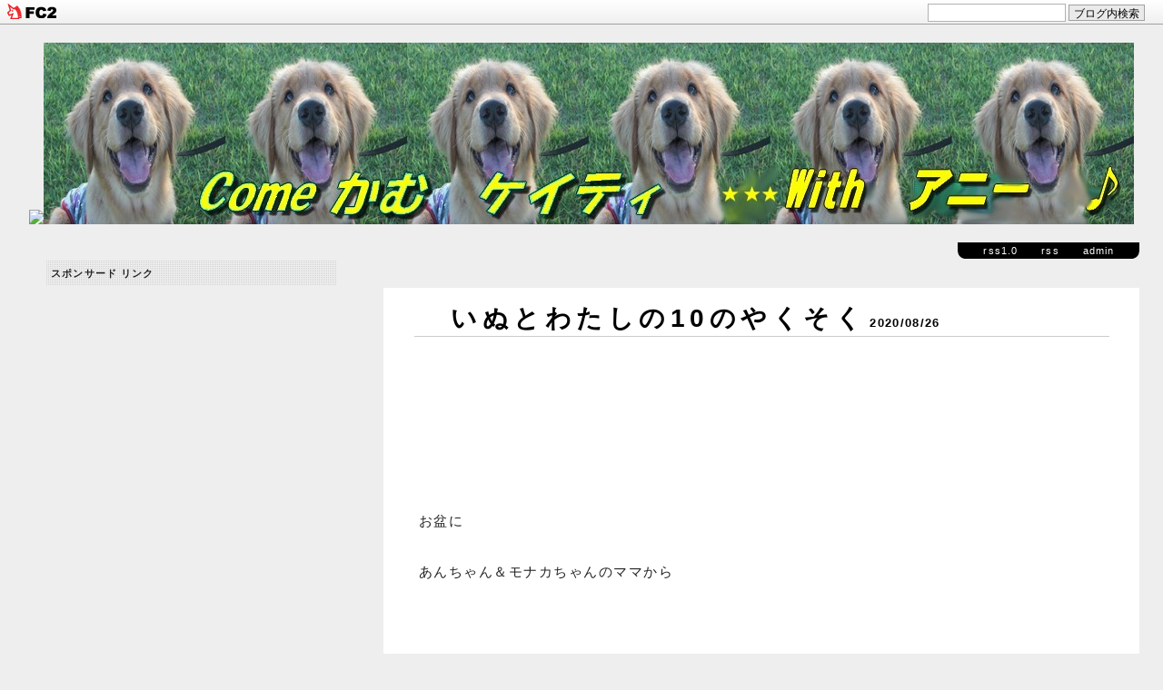

--- FILE ---
content_type: text/html; charset=utf-8
request_url: https://scottstail1420.jp/blog-entry-3978.html
body_size: 15234
content:
<!DOCTYPE html PUBLIC "-//W3C//DTD XHTML 1.0 Transitional//EN" "http://www.w3.org/TR/xhtml1/DTD/xhtml1-transitional.dtd">
<html lang=”ja” xmlns:og=”http://ogp.me/ns#” xmlns:fb=”http://www.facebook.com/2008/fbml”>
<head>
<head prefix=”og: http://ogp.me/ns# fb: http://ogp.me/ns/fb# article: http://ogp.me/ns/article#”>

<meta http-equiv="Content-Type" content="text/html; charset=utf-8" />
<meta http-equiv="Content-Style-Type" content="text/css" />
<meta http-equiv="Content-Script-Type" content="text/javascript" />
<meta name="author" content="<%auhttp://scottstail1420.jp/thor_name>" />
<meta name="description" content="" />

<meta property=”og:title” content=”Comeかむケイティwithアニー♪”>
 <meta property=”og:description” content=”女優・河童・ＡＫＤ等々様々なプロフィールを持つ米ゴルケイティが発信する
関西系お笑いブログです♪”>
 <meta property=”og:url” content=”http://scottstail1420.jp/”>
 <meta property=”og:image” content=”https://blog-imgs-83.fc2.com/s/c/o/scottstail1420/20151003185732823.jpg”>

<title>Come かむ ケイティ with アニー ♪</title>
<link rel="stylesheet" type="text/css" href="https://blog-imgs-170.fc2.com/s/c/o/scottstail1420/css/641f2.css" media="all" />
<link rel="alternate" type="application/rss+xml" href="https://scottstail1420.jp/?xml" title="RSS" />
<script type="text/javascript">
$(function() {
    $('#box').listfolder({
        sidebarClass: 'fold',
    });
});

<!-- 
function showMore(varA1, varB1){
var123 = ('varXYZ' + (varA1));
varABC = ('varP' + (varA1));
if( document.getElementById ) {
if( document.getElementById(var123).style.display ) {
if( varB1 != 0 ) {
document.getElementById(var123).style.display = "block";
document.getElementById(varABC).style.display = "none";
} else { document.getElementById(var123).style.display = "none";
document.getElementById(varABC).style.display = "block"; }
} else { location.href = varB1;
return true; }
} else { location.href = varB1;
return true; } 
} 
//-->
</script>

<h1><a href="https://scottstail1420.jp/"accesskey="0"title="Come かむ ケイティ with アニー ♪"alt="Come かむ ケイティ with アニー ♪"><img src="　<a href="http://scottstail1420.jp/img/20150801161450dbe.jpg/" target="_blank"><img src="https://blog-imgs-129.fc2.com/s/c/o/scottstail1420/20200130154803dca.jpg" alt="バナー" border="0" width="1200" height="200" /></a>

 </h1>

<div class="intro"></div>

 
<script>
  (function(i,s,o,g,r,a,m){i['GoogleAnalyticsObject']=r;i[r]=i[r]||function(){
  (i[r].q=i[r].q||[]).push(arguments)},i[r].l=1*new Date();a=s.createElement(o),
  m=s.getElementsByTagName(o)[0];a.async=1;a.src=g;m.parentNode.insertBefore(a,m)
  })(window,document,'script','https://www.google-analytics.com/analytics.js','ga');

  ga('create', 'UA-83388333-1', 'auto');
  ga('send', 'pageview');

</script>

<meta property="og:type" content="article">
<meta property="og:url" content="https://scottstail1420.jp/blog-entry-3978.html">
<meta property="og:title" content="　いぬとわたしの10のやくそく">
<meta property="og:description" content="お盆にあんちゃん＆モナカちゃんのママから温かいお手紙と本が届きましたケイティの新盆もう　そんな時期なんだと思いつつ本のページをめくりました犬の十戒で始めの方のストーリーは目にしたことがありました『　にじのはし　』　のパートではにじのはしを渡り　痛みも苦しみもとかれ元気を取り戻し　気持ちよくすごす様子が描かれています『　みんな幸せに満ちたりてはいるもののひとつだけ欠けているものがあります　』とありま...">
<meta property="og:image" content="https://blog-imgs-141.fc2.com/s/c/o/scottstail1420/20200825180211a13.jpg">
<link href="https://static.fc2.com/css_cn/common/headbar/120710style.css" rel="stylesheet" type="text/css" media="all" />
</head>



<script async src="//pagead2.googlesyndication.com/pagead/js/adsbygoogle.js"></script>
<script>
  (adsbygoogle = window.adsbygoogle || []).push({
    google_ad_client: "ca-pub-5717667447849446",
    enable_page_level_ads: true
  });
</script>


<body>
<div id="sh_fc2blogheadbar">
	<div class="sh_fc2blogheadbar_body">
		<div id="sh_fc2blogheadbar_menu">
			<a href="https://blog.fc2.com/" rel="nofollow"><img src="https://static.fc2.com/image/headbar/sh_fc2blogheadbar_logo.png" alt="FC2ブログ" /></a>
		</div>
		<div id="sh_fc2blogheadbar_search">
			<form name="barForm" method="get" action="" target="blank">
				<input class="sh_fc2blogheadbar_searchform" type="text" name="q" value="" maxlength="30" onclick="this.style.color='#000000';" onfocus="this.select();" onblur="this.style.color='#999999'" />
				<input type="hidden" name="charset" value="utf-8" />
				<input class="sh_fc2blogheadbar_searchbtn" type="submit" value="ブログ内検索" />
			</form>
		</div>
		<div id="sh_fc2blogheadbar_link_box" class="sh_fc2blogheadbar_link" style="visibility: hidden;"></div>
	</div>
</div>

<!-- [FC2 Analyzer] http://analyzer.fc2.com/  -->
<script language="javascript" src="https://analyzer54.fc2.com/ana/processor.php?uid=2667521" type="text/javascript"></script>
<noscript><div align="right"><img src="https://analyzer54.fc2.com/ana/icon.php?uid=2667521&ref=&href=&wid=0&hei=0&col=0" /></div></noscript>
<!-- [FC2 Analyzer]  -->



<div class="wrap">

<div class="contents">

<div class="admin">
<!-- powered -->
<ul>
<li><a href="./?xml">rss1.0</a></li>
<li><a href="https://scottstail1420.jp/?xml">　rss　</a></li>
<li><a href="./?admin">admin</a></li>
</ul>
<!-- /powered/ -->
</div>

<div class="entry">

<div class="entry_title">
<h2><a href="https://scottstail1420.jp/blog-entry-3978.html">　いぬとわたしの10のやくそく</h2>
<div class="entry_hi">2020/08/26</a></div>
</div>

<div class="entry_text">
</script>
<!-- アドセンスビッグバナー -->
<ins class="adsbygoogle"
     style="display:inline-block;width:728px;height:90px"
     data-ad-client="ca-pub-5717667447849446"
     data-ad-slot="5012890019"></ins>
<script>
(adsbygoogle = window.adsbygoogle || []).push({});
</script>


<br><br><br><br>お盆に<br><br>あんちゃん＆モナカちゃんのママから<br><br><br><br><br><a href="http://scottstail1420.jp/img/20200825180211a13.jpg/" target="_blank"><img src="https://blog-imgs-141.fc2.com/s/c/o/scottstail1420/20200825180211a13.jpg" alt="2018夏遠征中盤 857" border="0" width="650" height="433" /></a><br><br><br><br><br>温かいお手紙と本が届きました<br><br><br><br><br><a href="http://scottstail1420.jp/img/20200825180231890.jpg/" target="_blank"><img src="https://blog-imgs-141.fc2.com/s/c/o/scottstail1420/20200825180231890.jpg" alt="本表紙" border="0" width="650" height="433" /></a><br><br><br><br><br><br>ケイティの新盆<br><br><br><br>もう　そんな時期なんだと思いつつ<br><br><br>本のページをめくりました<br><br><br><br><br><a href="http://scottstail1420.jp/img/20200825180229898.jpg/" target="_blank"><img src="https://blog-imgs-141.fc2.com/s/c/o/scottstail1420/20200825180229898.jpg" alt="本ラベンダー" border="0" width="650" height="433" /></a><br><br><br><br><br>犬の十戒で始めの方のストーリーは<br><br><br>目にしたことがありました<br><br><br><br><br><a href="http://scottstail1420.jp/img/20200825180225f0d.jpg/" target="_blank"><img src="https://blog-imgs-141.fc2.com/s/c/o/scottstail1420/20200825180225f0d.jpg" alt="虹の橋本" border="0" width="650" height="433" /></a><br><br><br><br><br><br>『　にじのはし　』　のパートでは<br><br><br>にじのはしを渡り　痛みも苦しみもとかれ<br><br><br>元気を取り戻し　気持ちよくすごす様子が<br><br><br>描かれています<br><br><br><br><br><blockquote><p><a href="http://scottstail1420.jp/img/202008251802237f9.jpg/" target="_blank"><img src="https://blog-imgs-141.fc2.com/s/c/o/scottstail1420/202008251802237f9.jpg" alt="犬の絵" border="0" width="650" height="433" /></a><br></p></blockquote><br><br><br><br><br><br>『　みんな幸せに満ちたりてはいるものの<br><br><br>ひとつだけ欠けているものがあります　』<br><br><br>とありました<br><br><br>一人で旅立たせなければならなかったことを<br><br><br>思い出し　涙がこみ上げます<br><br><br><br><br>『　自分にとって　特別な誰か・・・<br><br><br>残してきてしまった誰かが　<br><br><br>ここにはいないのです　』<br><br><br><br><br><a href="http://scottstail1420.jp/img/20200825180217fd9.jpg/" target="_blank"><img src="https://blog-imgs-141.fc2.com/s/c/o/scottstail1420/20200825180217fd9.jpg" alt="ケイティパピー花" border="0" width="650" height="433" /></a><br><br><br><br><br><br><span style="font-size:large;">いつか　また会えるまで待っていてくれる<br><br><br><br>そして二度と離れることがない<br><br><br><br>そんな時が・・・　やって来る</span><br><br><br><br><br><br><br><br>とても慰められる言葉でした<br><br><br><br><br><br><br>この物語には　もう一つパートがあります<br><br>生きてる間に　愛されたことのなかった動物の話が<br><br>綴られていました<br><br><br><br><br><a href="http://scottstail1420.jp/img/202008251802168a9.jpg/" target="_blank"><img src="https://blog-imgs-141.fc2.com/s/c/o/scottstail1420/202008251802168a9.jpg" alt="ケイティネラフィモ" border="0" width="650" height="433" /></a><br><br><br><br><br><br>ケイティが旅立ってから　<br><br><br>多くのお友達が旅立ちました<br><br><br>ついこないだも　ブログで知り合った<br><br><br>トルコのラム子さんちの<a href="https://blog.goo.ne.jp/lamukonolokanta/e/b5179ddccf0299ba7fd8d906bd489a52" target="_blank" title="ケント君の旅立ち">『　ケント君の旅立ち　』</a>　を知りました<br><br><br><br><br><a href="http://scottstail1420.jp/img/20200825180232d6a.jpg/" target="_blank"><img src="https://blog-imgs-141.fc2.com/s/c/o/scottstail1420/20200825180232d6a.jpg" alt="夕暮れ影絵" border="0" width="650" height="366" /></a><br><br><br><br><br><br>たまたまブログをアップするときに<br><br><br><a href="https://blog.goo.ne.jp/lamukonolokanta/e/772ee9f334451ab73a275dc02dc8cf2f" target="_blank" title="『　天国のケント　１３歳になりました　』　">『　天国のケント　１３歳になりました　』　</a>の<br><br><br>タイトルを見つけました<br><br><br>ブログで繋がったお友達の多くは同じような年齢です<br><br><br>大好きなママやパパの為にりっぱに生き抜いたワンコ達<br><br><br>お空で安らかにすごせますように<br><br><br><br><br><br><br><br><a href="http://scottstail1420.jp/img/2020082518021067b.jpg/" target="_blank"><img src="https://blog-imgs-141.fc2.com/s/c/o/scottstail1420/2020082518021067b.jpg" alt="2018夏遠征中盤 809" border="0" width="650" height="433" /></a><br><br><br><br><br>きれいな星空を見上げながら　まだまだ蒸し暑いお散歩をがんばるアニーに<br><br>応援のポチ <img src="https://blogimg.goo.ne.jp/img_emoji/star.gif"> お願いします　<img src="https://blogimg.goo.ne.jp/img_emoji/cat_4.gif"><br /><br /><br><a target="_blank" href="//dog.blogmura.com/golden/ranking.html"><img src="//dog.blogmura.com/golden/img/originalimg/0000976642.jpg" width="234" height="155" border="0" alt="" /></a><br /><a target="_blank" href="//dog.blogmura.com/golden/ranking.html">にほんブログ村</a>　<br><a href="//blog.with2.net/link/?1756504"><img title="人気ブログランキング" src="https://blog.with2.net/user-banner/?id=1756504&seq=6"></a><br><a style="font-size: 0.9em;" href="//blog.with2.net/link/?1756504">人気ブログランキング</a><br><br>スポンサード リンク<div class="fc2_footer" style="text-align:right;vertical-align:middle;height:auto;">
<div class="fc2button-clap" data-clap-url="//blogvote.fc2.com/pickup/scottstail1420/3978/clap" id="fc2button-clap-3978" style="vertical-align:top;border:none;display:inline;margin-right:2px;">
<script type="text/javascript">
(function(d) {
var img = new Image();
d.getElementById("fc2button-clap-3978").appendChild(img);
img.src = '//static.fc2.com/image/clap/number/orange/31.gif';
(function(s) { s.cursor = 'pointer'; s.border = 0; s.verticalAlign = 'top'; s.margin = '0'; s.padding = '0'; })(img.style);
var clap = function() { window.open('//blogvote.fc2.com/pickup/scottstail1420/3978/clap')};
if (img.addEventListener) { img.addEventListener('click', clap, false); } else if (img.attachEvent) { img.attachEvent('onclick', clap); }
})(document);
</script>
</div>

<div class="fc2button-facebook" style="vertical-align:top;border:none;display:inline-block;*display:inline;*margin-right:5px;">
<iframe src="https://www.facebook.com/plugins/like.php?href=https%3A%2F%2Fscottstail1420.jp%2Fblog-entry-3978.html&amp;layout=button_count&amp;width=180&amp;share=1&amp;action=like&amp;height=21&amp;locale=ja_JP&amp;appId=" width="180" height="21" style="border:none; overflow:hidden;" scrolling="no" frameborder="0" allowfullscreen="true" allow="autoplay; clipboard-write; encrypted-media; picture-in-picture; web-share"></iframe>
</div>

</div>
</div>





<div class="entry_data">
<a href="https://scottstail1420.jp/blog-entry-3978.html#comment">comment (4)</a>
<a href="/blog-category-25.html">@ ケイチー思い出</a>
</div>
<script async src="//pagead2.googlesyndication.com/pagead/js/adsbygoogle.js"></script>
<!-- アドセンス審査用２ -->
<ins class="adsbygoogle"
     style="display:inline-block;width:336px;height:280px"
     data-ad-client="ca-pub-5717667447849446"
     data-ad-slot="1562372816"></ins>
<script>
(adsbygoogle = window.adsbygoogle || []).push({});
</script>

<!--
<rdf:RDF xmlns:rdf="http://www.w3.org/1999/02/22-rdf-syntax-ns#" xmlns:trackback="http://madskills.com/public/xml/rss/module/trackback/" xmlns:dc="http://purl.org/dc/elements/1.1/">
  <rdf:Descriptionrdf:about="https://scottstail1420.jp/blog-entry-3978.html"trackback:ping="https://scottstail1420.jp/tb.php/3978-80f3860f"dc:title="　いぬとわたしの10のやくそく"dc:identifier="https://scottstail1420.jp/blog-entry-3978.html"dc:subject="ケイチー思い出"dc:description="お盆にあんちゃん＆モナカちゃんのママから温かいお手紙と本が届きましたケイティの新盆もう　そんな時期なんだと思いつつ本のページをめくりました犬の十戒で始めの方のストーリーは目にしたことがありました『　にじのはし　』　のパートではにじのはしを渡り　痛みも苦しみもとかれ元気を取り戻し　気持ちよくすごす様子が描かれています『　みんな幸せに満ちたりてはいるもののひとつだけ欠けているものがあります　』とありま..."dc:creator="ケイチーパパ＆ママ"dc:date="2020-08-26T00:00:00+09:00" />
</rdf:RDF>
-->
</div>
<div class="entry_page">
≪ <a href="https://scottstail1420.jp/blog-entry-3979.html">　マイペースな１才児さん ☆　</a>
 | 
<a href="https://scottstail1420.jp/blog-entry-3977.html">　里に暮らす人達のお店　</a> ≫
</div>

<div class="comment_wrap">
<h2>comment</h2>

<div class="comment_box">
<div class="comment_name"><a id="comment31558" name="comment31558"></a> : NTNC @-</div>
<div class="comment_text">こんにちは。<br>また朝から泣いてしまいました。<br>信仰があるわけではなくて、次の世界があるのかどうかも分かりません。<br>でもあの子達にまた会えるのなら、自分がこの世を去ることは、ただただ安らかで、むしろ待ち遠しいことだと思っています。<br>ですから今でも、また会おうねと呟いています。<br>お邪魔しました。</div>
<div class="comment_data">2020/08/26 Wed 07:40:00 URL</div><div class="comment_name"><a id="comment31562" name="comment31562"></a>ケイティまま : NTNCさんへ @-</div>
<div class="comment_text">コメントをありがとうございました。しっぽのある子達の方が<br>先に旅立ってしまうのはわかっているものの、ずっと一緒に<br>過ごしてきて私たちがいなければ何もできないのに、一人で<br>逝かせるのが本当につらいですよね。<br><br>また会えると思えば・・・気持ちが楽になります。今度は<br>向こうで待っててくれてるんだと思えば、死もこわくないです。<br><br>また会おうね、いい響きです。</div>
<div class="comment_data">2020/08/26 Wed 19:35:52 URL</div><div class="comment_name"><a id="comment31563" name="comment31563"></a>こんにちは(^_^) : アルまま @-</div>
<div class="comment_text">大切な愛犬との別れは<br>本当に辛いものです(･_･､)<br>私は立ち直るのに、<br>ずいぶんとかかってしまいました。<br><br>亡くなってからの数ヶ月は<br>色のない世界で生きていました。<br><br>何も気力が湧かなかったし・・・<br><br>でも時間は思い出を<br>温かくてやわらかいものにしてくれる。<br>忘れることはないのですけどね。<br><br>この地上で幸福ではなかった<br>わんこたちにも<br>ちゃんとお家や家族が与えられる<br>のですよね？<br><br>そうであって欲しいものです。</div>
<div class="comment_data">2020/08/26 Wed 20:13:50 URL</div><div class="comment_name"><a id="comment31564" name="comment31564"></a>ケイティまま : <span class="fc2_owner_comment" style="color:#FF00CC;">アルままさんへ</span> @-</div>
<div class="comment_text">こんばんはー！コメントをありがとうございます。<br><br>色の無い世界・・・本当にそうですね。世の中はみんな止まらないで<br>動いているのに　自分のところだけがモノクロの世界で時間がピタリと<br>止まったような気がしていました。<br><br>今思い出せるのは、やはり二人でがんばった亡くなる前の事です。<br>夜中のトイレで星を見上げながら静かに時間をすごしたことです。<br>心が通じで一心同体でした。<br><br>幸福でなかった子達も虹の橋のたもとではパートナーをみつけることが<br>できるんだと書いてありました。みんな幸せにならないとね。地上で<br>大変な思いをしたんだから・・・<br><br>地上でも尻尾のある子達がひとりでも多く幸せにしてあげたいですね。</div>
<div class="comment_data">2020/08/27 Thu 00:26:20 URL</div></div>

<a name="comment_post"></a>
<h3>コメントを送る。</h3>

<div class="comment_base">
<form method="post" action="https://scottstail1420.jp/blog-entry-3978.html">
<input type="hidden" name="mode" value="regist" />
<input type="hidden" name="comment[no]" value="3978" />
<div class="comment_form">
<table width="100%" border="0" cellpadding="0" cellspacing="0">
 <tr>
  <td width="150"><label for="name">Name:</label></td>
  <td><input id="name" type="text" name="comment[name]" class="comment_form_text" value="" /></td>
 </tr>
 <tr>
  <td><label for="subject">Subject:</label></td>
  <td><input id="subject" type="text" name="comment[title]" class="comment_form_text" /></td>
 </tr>
 <tr>
  <td><label for="mail">Mail:</label></td>
  <td><input id="mail" type="text" name="comment[mail]" class="comment_form_text" value="" /></td>
 </tr>
 <tr>
  <td>URL:</td>
  <td><input id="url" type="text" name="comment[url]" class="comment_form_text" value="" /></td>
 </tr>
 <tr>
  <td>Comment:</td>
  <td><textarea id="comment" cols="40" rows="8" name="comment[body]" class="comment_form_textarea" ></textarea></td>
 </tr>
 <tr>
  <td>Pass:</td>
  <td><input id="pass" type="password" name="edit[pass]" class="comment_form_pass" /></td>
 </tr>
  <td>Secret:</td>
  <td><input id="himitu" type="checkbox" name="comment[himitu]" class="comment_form_cheack" />
管理者にだけ表示を許可する</td>
 </tr>
 <tr>
  <td>&nbsp;</td>
  <td><input type="submit" value="send" class="comment_form_button" /></td>
 </tr>
</table>
</div>
</form>
</div>
</div><!-- /comment wrap -->


<div class="navi">
&nbsp;
&nbsp;
</div>

</div>

<div class="side">




<div class="menutitle">
<div align="left">スポンサード リンク</div>
</div>

<div class="menutext">
<p align="left">

</p>

<div align="left">
<div class="plugin-freearea" style="text-align:left">
  <script async src="//pagead2.googlesyndication.com/pagead/js/adsbygoogle.js"></script>
<!-- アドセンス用ラージスカイスクレイパー -->
<ins class="adsbygoogle"
     style="display:inline-block;width:300px;height:600px"
     data-ad-client="ca-pub-5717667447849446"
     data-ad-slot="9443089617"></ins>
<script>
(adsbygoogle = window.adsbygoogle || []).push({});
</script>
</div>
</div>

<p align="left">

</p>
</div>



<div class="menutitle">
<div align="left">プロフィール</div>
</div>

<div class="menutext">
<p align="left">

</p>

<div align="left">
<p class="plugin-myimage" style="text-align:left">
<img src="https://blog-imgs-78.fc2.com/s/c/o/scottstail1420/2015081120273288a.jpg" alt="ケイチーパパ＆ママ">
</p>
<p style="text-align:left">
Author:ケイチーパパ＆ママ<br>
先代ケイティと二代目アニー☆☆ 毛深き姉妹が発信する　　関西系お笑いブログ☆</p>
</div>

<p align="left">
ケイティ（2009/03/27～2019/11/24）パートナーⅮ
アニー　（2019/06/23～）軽井沢ゴールデン出身
</p>
</div>



<div class="menutitle">
<div align="left">最新記事</div>
</div>

<div class="menutext">
<p align="left">

</p>

<div align="left">
<ul>
<li style="text-align:left">
<a href="https://scottstail1420.jp/blog-entry-4559.html" title="　ケイチーブログ　最終回">　ケイチーブログ　最終回 (03/27)</a>
</li><li style="text-align:left">
<a href="https://scottstail1420.jp/blog-entry-4558.html" title="　優しさに包まれて">　優しさに包まれて (03/26)</a>
</li><li style="text-align:left">
<a href="https://scottstail1420.jp/blog-entry-4557.html" title="　卒業式">　卒業式 (03/25)</a>
</li><li style="text-align:left">
<a href="https://scottstail1420.jp/blog-entry-4556.html" title="　プール帰りのお楽しみ">　プール帰りのお楽しみ (03/24)</a>
</li><li style="text-align:left">
<a href="https://scottstail1420.jp/blog-entry-4555.html" title="　ある夜間中学の記事">　ある夜間中学の記事 (03/23)</a>
</li></ul>
</div>

<p align="left">

</p>
</div>



<div class="menutitle">
<div align="left">カレンダー</div>
</div>

<div class="menutext">
<p align="left">

</p>

<div align="left">
<div class="plugin-calender" style="text-align:left">
  <table summary="カレンダー" class="calender">
    <caption>
      <a href="https://scottstail1420.jp/blog-date-202512.html">12</a>
      | 2026/01 | 
      <a href="https://scottstail1420.jp/blog-date-202602.html">02</a>
    </caption>
    <tr>
      <th abbr="日曜日" scope="col" id="sun">日</th>
      <th abbr="月曜日" scope="col">月</th>
      <th abbr="火曜日" scope="col">火</th>
      <th abbr="水曜日" scope="col">水</th>
      <th abbr="木曜日" scope="col">木</th>
      <th abbr="金曜日" scope="col">金</th>
      <th abbr="土曜日" scope="col" id="sat">土</th>
    </tr>
    <tr>
      <td>-</td>
      <td>-</td>
      <td>-</td>
      <td>-</td>
      <td>1</td>
      <td>2</td>
      <td>3</td>
    </tr><tr>
      <td>4</td>
      <td>5</td>
      <td>6</td>
      <td>7</td>
      <td>8</td>
      <td>9</td>
      <td>10</td>
    </tr><tr>
      <td>11</td>
      <td>12</td>
      <td>13</td>
      <td>14</td>
      <td>15</td>
      <td>16</td>
      <td>17</td>
    </tr><tr>
      <td>18</td>
      <td>19</td>
      <td>20</td>
      <td>21</td>
      <td>22</td>
      <td>23</td>
      <td>24</td>
    </tr><tr>
      <td>25</td>
      <td>26</td>
      <td>27</td>
      <td>28</td>
      <td>29</td>
      <td>30</td>
      <td>31</td>
    </tr>  </table>
</div>
</div>

<p align="left">

</p>
</div>



<div class="menutitle">
<div align="left">ケイチー家ご用達 その１ ☆</div>
</div>

<div class="menutext">
<p align="left">
足の関節のトラブルに
プロテオグリカン・コラーゲンのサプリ
</p>

<div align="left">
<div class="plugin-freearea" style="text-align:left">
  <table border="0" cellpadding="0" cellspacing="0"><tr><td><p style="font-size:12px;line-height:1.4em;margin:5px;word-wrap:break-word"></p></td><td><div style="border:1px solid #000000;border-radius:.75rem;background-color:#FFFFFF;margin:0px;padding:5px;text-align:center;overflow:hidden;"><table><tr><td style="width:128px"><a href="https://hb.afl.rakuten.co.jp/hgc/151b7e45.824a61b6.151b7e46.6f112de0/?pc=https%3A%2F%2Fitem.rakuten.co.jp%2Fdogparadise%2Fteiki2-4580323785571%2F&m=http%3A%2F%2Fm.rakuten.co.jp%2Fdogparadise%2Fi%2F10028693%2F&link_type=picttext&ut=eyJwYWdlIjoiaXRlbSIsInR5cGUiOiJwaWN0dGV4dCIsInNpemUiOiIxMjh4MTI4IiwibmFtIjoxLCJuYW1wIjoicmlnaHQiLCJjb20iOjEsImNvbXAiOiJsZWZ0IiwicHJpY2UiOjAsImJvciI6MSwiY29sIjowLCJiYnRuIjoxfQ%3D%3D" target="_blank" rel="nofollow noopener noreferrer" style="word-wrap:break-word;"  ><img src="https://hbb.afl.rakuten.co.jp/hgb/151b7e45.824a61b6.151b7e46.6f112de0/?me_id=1215175&item_id=10028693&m=https%3A%2F%2Fthumbnail.image.rakuten.co.jp%2F%400_mall%2Fdogparadise%2Fcabinet%2Fsupplement%2Fjoint_f640_01.jpg%3F_ex%3D80x80&pc=https%3A%2F%2Fthumbnail.image.rakuten.co.jp%2F%400_mall%2Fdogparadise%2Fcabinet%2Fsupplement%2Fjoint_f640_01.jpg%3F_ex%3D128x128&s=128x128&t=picttext" border="0" style="margin:2px" alt="" title=""></a></td><td style="vertical-align:top;"><p style="font-size:12px;line-height:1.4em;text-align:left;margin:0px;padding:2px 6px;word-wrap:break-word"><a href="https://hb.afl.rakuten.co.jp/hgc/151b7e45.824a61b6.151b7e46.6f112de0/?pc=https%3A%2F%2Fitem.rakuten.co.jp%2Fdogparadise%2Fteiki2-4580323785571%2F&m=http%3A%2F%2Fm.rakuten.co.jp%2Fdogparadise%2Fi%2F10028693%2F&link_type=picttext&ut=eyJwYWdlIjoiaXRlbSIsInR5cGUiOiJwaWN0dGV4dCIsInNpemUiOiIxMjh4MTI4IiwibmFtIjoxLCJuYW1wIjoicmlnaHQiLCJjb20iOjEsImNvbXAiOiJsZWZ0IiwicHJpY2UiOjAsImJvciI6MSwiY29sIjowLCJiYnRuIjoxfQ%3D%3D" target="_blank" rel="nofollow noopener noreferrer" style="word-wrap:break-word;"  >ネコポス対応のみ送料無料（代引き、同梱不可）/ジョイントファイン 30粒</a></p></td><tr></table></div></td></tr></table>
</div>
</div>

<p align="left">
ドッグパラダイスさんの商品です♪
</p>
</div>



<div class="menutitle">
<div align="left">ケイチー家ご用達 その２ ☆</div>
</div>

<div class="menutext">
<p align="left">
免疫力強化に最適 ！
</p>

<div align="left">
<div class="plugin-freearea" style="text-align:left">
  <table border="0" cellpadding="0" cellspacing="0"><tr><td><div style="border:1px solid #95a5a6;border-radius:.75rem;background-color:#FFFFFF;width:280px;margin:0px;padding:5px;text-align:center;overflow:hidden;"><table><tr><td style="width:128px"><a href="https://hb.afl.rakuten.co.jp/hgc/151b7e45.824a61b6.151b7e46.6f112de0/?pc=https%3A%2F%2Fitem.rakuten.co.jp%2Fdogparadise%2F4580323781870%2F&m=http%3A%2F%2Fm.rakuten.co.jp%2Fdogparadise%2Fi%2F10019097%2F&link_type=picttext&ut=eyJwYWdlIjoiaXRlbSIsInR5cGUiOiJwaWN0dGV4dCIsInNpemUiOiIxMjh4MTI4IiwibmFtIjoxLCJuYW1wIjoicmlnaHQiLCJjb20iOjEsImNvbXAiOiJkb3duIiwicHJpY2UiOjEsImJvciI6MSwiY29sIjoxLCJiYnRuIjoxfQ%3D%3D" target="_blank" rel="nofollow noopener noreferrer" style="word-wrap:break-word;"  ><img src="https://hbb.afl.rakuten.co.jp/hgb/151b7e45.824a61b6.151b7e46.6f112de0/?me_id=1215175&item_id=10019097&m=https%3A%2F%2Fthumbnail.image.rakuten.co.jp%2F%400_mall%2Fdogparadise%2Fcabinet%2Fdogfood%2Fdry_mix300.jpg%3F_ex%3D80x80&pc=https%3A%2F%2Fthumbnail.image.rakuten.co.jp%2F%400_mall%2Fdogparadise%2Fcabinet%2Fdogfood%2Fdry_mix300.jpg%3F_ex%3D128x128&s=128x128&t=picttext" border="0" style="margin:2px" alt="[商品価格に関しましては、リンクが作成された時点と現時点で情報が変更されている場合がございます。]" title="[商品価格に関しましては、リンクが作成された時点と現時点で情報が変更されている場合がございます。]"></a></td><td style="vertical-align:top;width:136px;"><p style="font-size:12px;line-height:1.4em;text-align:left;margin:0px;padding:2px 6px;word-wrap:break-word"><a href="https://hb.afl.rakuten.co.jp/hgc/151b7e45.824a61b6.151b7e46.6f112de0/?pc=https%3A%2F%2Fitem.rakuten.co.jp%2Fdogparadise%2F4580323781870%2F&m=http%3A%2F%2Fm.rakuten.co.jp%2Fdogparadise%2Fi%2F10019097%2F&link_type=picttext&ut=eyJwYWdlIjoiaXRlbSIsInR5cGUiOiJwaWN0dGV4dCIsInNpemUiOiIxMjh4MTI4IiwibmFtIjoxLCJuYW1wIjoicmlnaHQiLCJjb20iOjEsImNvbXAiOiJkb3duIiwicHJpY2UiOjEsImJvciI6MSwiY29sIjoxLCJiYnRuIjoxfQ%3D%3D" target="_blank" rel="nofollow noopener noreferrer" style="word-wrap:break-word;"  >犬好生活 がんこおやじのきのこ園 きのこミックス（舞茸・ハナビラタケ）(ドックフード 犬 ドッグフード ペット ペット)</a><br><span >価格：648円（税込、送料別)</span> <span style="color:#BBB">(2019/5/16時点)</span></p></td><tr></table></div><br><p style="color:#000000;font-size:12px;line-height:1.4em;margin:5px;word-wrap:break-word"></p></td></tr></table>
</div>
</div>

<p align="left">
ドックパラダイスさんの商品です ♪
</p>
</div>



<div class="menutitle">
<div align="left">ケイチー家ご用達 その３ ☆</div>
</div>

<div class="menutext">
<p align="left">
愛するゴールデンの認印 ！
</p>

<div align="left">
<div class="plugin-freearea" style="text-align:left">
  <table border="0" cellpadding="0" cellspacing="0"><tr><td><div style="border:1px solid #95a5a6;border-radius:.75rem;background-color:#FFFFFF;width:280px;margin:0px;padding:5px;text-align:center;overflow:hidden;"><table><tr><td style="width:128px"><a href="https://hb.afl.rakuten.co.jp/hgc/186c9b7c.49e76bbe.186c9b7d.88df6dff/?pc=https%3A%2F%2Fitem.rakuten.co.jp%2Fshippotoseikatsu%2Fsa-07%2F&m=http%3A%2F%2Fm.rakuten.co.jp%2Fshippotoseikatsu%2Fi%2F10000018%2F&link_type=picttext&ut=eyJwYWdlIjoiaXRlbSIsInR5cGUiOiJwaWN0dGV4dCIsInNpemUiOiIxMjh4MTI4IiwibmFtIjoxLCJuYW1wIjoicmlnaHQiLCJjb20iOjEsImNvbXAiOiJkb3duIiwicHJpY2UiOjEsImJvciI6MSwiY29sIjoxLCJiYnRuIjoxfQ%3D%3D" target="_blank" rel="nofollow noopener noreferrer" style="word-wrap:break-word;"  ><img src="https://hbb.afl.rakuten.co.jp/hgb/186c9b7c.49e76bbe.186c9b7d.88df6dff/?me_id=1350298&item_id=10000018&m=https%3A%2F%2Fthumbnail.image.rakuten.co.jp%2F%400_mall%2Fshippotoseikatsu%2Fcabinet%2F05720471%2Fimgrc0064909677.jpg%3F_ex%3D80x80&pc=https%3A%2F%2Fthumbnail.image.rakuten.co.jp%2F%400_mall%2Fshippotoseikatsu%2Fcabinet%2F05720471%2Fimgrc0064909677.jpg%3F_ex%3D128x128&s=128x128&t=picttext" border="0" style="margin:2px" alt="[商品価格に関しましては、リンクが作成された時点と現時点で情報が変更されている場合がございます。]" title="[商品価格に関しましては、リンクが作成された時点と現時点で情報が変更されている場合がございます。]"></a></td><td style="vertical-align:top;width:136px;"><p style="font-size:12px;line-height:1.4em;text-align:left;margin:0px;padding:2px 6px;word-wrap:break-word"><a href="https://hb.afl.rakuten.co.jp/hgc/186c9b7c.49e76bbe.186c9b7d.88df6dff/?pc=https%3A%2F%2Fitem.rakuten.co.jp%2Fshippotoseikatsu%2Fsa-07%2F&m=http%3A%2F%2Fm.rakuten.co.jp%2Fshippotoseikatsu%2Fi%2F10000018%2F&link_type=picttext&ut=eyJwYWdlIjoiaXRlbSIsInR5cGUiOiJwaWN0dGV4dCIsInNpemUiOiIxMjh4MTI4IiwibmFtIjoxLCJuYW1wIjoicmlnaHQiLCJjb20iOjEsImNvbXAiOiJkb3duIiwicHJpY2UiOjEsImJvciI6MSwiY29sIjoxLCJiYnRuIjoxfQ%3D%3D" target="_blank" rel="nofollow noopener noreferrer" style="word-wrap:break-word;"  >ゴールデンレトリバー ネーム印【シャチハタ式 イラスト入り ハンコ 12mm スワロフスキー付】犬 ドッグ ペット 動物 グッズ 雑貨 スタンプ かわいい おもしろ おしゃれ プレゼント ギフト オーダー オリジナル 贈り物 お祝い ポイント消化 母の日 父の日</a><br><span >価格：2980円（税込、送料無料)</span> <span style="color:#BBB">(2019/5/16時点)</span></p></td><tr></table></div><br><p style="color:#000000;font-size:12px;line-height:1.4em;margin:5px;word-wrap:break-word"></p></td></tr></table>
</div>
</div>

<p align="left">
他犬種及びペット用も多数ございます ♪
</p>
</div>



<div class="menutitle">
<div align="left">最新コメント</div>
</div>

<div class="menutext">
<p align="left">

</p>

<div align="left">
<ul>
<li style="text-align:left">
<a href="https://scottstail1420.jp/blog-entry-4559.html#comment33152" title="ケイティまま"><span class="fc2_owner_comment" style="color:#FF00CC;">鍵コメさんへ</span>:　ケイチーブログ　最終回 (05/12)</a>
</li><li style="text-align:left">
<a href="https://scottstail1420.jp/blog-entry-3751.html#comment33150" title="ケイティまま"><span class="fc2_owner_comment" style="color:#FF00CC;">うにまるさんへ</span>:　ご愛顧ありがとうございました ♪　 (04/17)</a>
</li><li style="text-align:left">
<a href="https://scottstail1420.jp/blog-entry-3751.html#comment33149" title="">うにまる:　ご愛顧ありがとうございました ♪　 (04/14)</a>
</li><li style="text-align:left">
<a href="https://scottstail1420.jp/blog-entry-4559.html#comment33148" title="ケイティまま"><span class="fc2_owner_comment" style="color:#FF00CC;">鍵コメさんへ</span>:　ケイチーブログ　最終回 (04/09)</a>
</li><li style="text-align:left">
<a href="https://scottstail1420.jp/blog-entry-4559.html#comment33146" title="ケイティまま"><span class="fc2_owner_comment" style="color:#FF00CC;">鍵コメさんへ</span>:　ケイチーブログ　最終回 (04/08)</a>
</li><li style="text-align:left">
<a href="https://scottstail1420.jp/blog-entry-4559.html#comment33145" title="ケイティまま"><span class="fc2_owner_comment" style="color:#FF00CC;">鍵コメさんへ</span>:　ケイチーブログ　最終回 (04/08)</a>
</li><li style="text-align:left">
<a href="https://scottstail1420.jp/blog-entry-4559.html#comment33142" title="ケイティまま"><span class="fc2_owner_comment" style="color:#FF00CC;">モアままさんへ</span>:　ケイチーブログ　最終回 (04/03)</a>
</li></ul>
</div>

<p align="left">

</p>
</div>



<div class="menutitle">
<div align="left">ゆっくりしてくでち ♪</div>
</div>

<div class="menutext">
<p align="left">

</p>

<div align="left">
<div class="plugin-freearea" style="text-align:left">
  <!-- FC2カウンター ここから -->
現在の閲覧者数:<script language="javascript" type="text/javascript" src="https://counter1.fc2.com/views.php?id=28934372&main=1"></script><noscript><img src="https://counter1.fc2.com/counter_now.php?id=28934372&main=1" /></noscript>
<!-- FC2カウンター ここまで -->
</div>
</div>

<p align="left">

</p>
</div>



<div class="menutitle">
<div align="left">いつもありがとでち♪</div>
</div>

<div class="menutext">
<p align="left">
トータルの閲覧者数
</p>

<div align="left">
<div class="plugin-freearea" style="text-align:left">
  <!-- FC2カウンター ここから -->
<script language="javascript" type="text/javascript" src="https://counter1.fc2.com/counter.php?id=28934372&main=1"></script><noscript><img src="https://counter1.fc2.com/counter_img.php?id=28934372&main=1" /></noscript>
<!-- FC2カウンター ここまで -->

</div>
</div>

<p align="left">
（ＦＣ２お引っ越し後のみ）
</p>
</div>



<div class="menutitle">
<div align="left">カテゴリ</div>
</div>

<div class="menutext">
<p align="left">

</p>

<div align="left">
<div>
<div style="text-align:left">
<a href="https://scottstail1420.jp/blog-category-0.html" title="未分類">未分類 (8)</a>
</div><div style="text-align:left">
<a href="https://scottstail1420.jp/blog-category-1.html" title="日記">日記 (2333)</a>
</div><div style="text-align:left">
<a href="https://scottstail1420.jp/blog-category-2.html" title="のど自慢♪">のど自慢♪ (45)</a>
</div><div style="text-align:left">
<a href="https://scottstail1420.jp/blog-category-3.html" title="レッスン">レッスン (32)</a>
</div><div style="text-align:left">
<a href="https://scottstail1420.jp/blog-category-4.html" title="旅行/お出かけ">旅行/お出かけ (393)</a>
</div><div style="text-align:left">
<a href="https://scottstail1420.jp/blog-category-5.html" title="クイズ ♪">クイズ ♪ (17)</a>
</div><div style="text-align:left">
<a href="https://scottstail1420.jp/blog-category-10.html" title="川柳♪">川柳♪ (8)</a>
</div><div style="text-align:left">
<a href="https://scottstail1420.jp/blog-category-6.html" title="河童伝説">河童伝説 (182)</a>
</div><div style="text-align:left">
<a href="https://scottstail1420.jp/blog-category-15.html" title="女優ケイチー">女優ケイチー (93)</a>
</div><div style="text-align:left">
<a href="https://scottstail1420.jp/blog-category-16.html" title="まんが日本昔ばなし">まんが日本昔ばなし (4)</a>
</div><div style="text-align:left">
<a href="https://scottstail1420.jp/blog-category-7.html" title="グルメ・スイーツ">グルメ・スイーツ (28)</a>
</div><div style="text-align:left">
<a href="https://scottstail1420.jp/blog-category-8.html" title="健康管理">健康管理 (106)</a>
</div><div style="text-align:left">
<a href="https://scottstail1420.jp/blog-category-9.html" title="ゲスト/お友達">ゲスト/お友達 (232)</a>
</div><div style="text-align:left">
<a href="https://scottstail1420.jp/blog-category-13.html" title="AKD">AKD (16)</a>
</div><div style="text-align:left">
<a href="https://scottstail1420.jp/blog-category-11.html" title="時事問題">時事問題 (133)</a>
</div><div style="text-align:left">
<a href="https://scottstail1420.jp/blog-category-12.html" title="パピゴルケイチー">パピゴルケイチー (3)</a>
</div><div style="text-align:left">
<a href="https://scottstail1420.jp/blog-category-14.html" title="ケイチーぱぱ">ケイチーぱぱ (36)</a>
</div><div style="text-align:left">
<a href="https://scottstail1420.jp/blog-category-17.html" title="歴史">歴史 (32)</a>
</div><div style="text-align:left">
<a href="https://scottstail1420.jp/blog-category-18.html" title="散歩">散歩 (10)</a>
</div><div style="text-align:left">
<a href="https://scottstail1420.jp/blog-category-19.html" title="ケイチー姉妹・兄弟">ケイチー姉妹・兄弟 (15)</a>
</div><div style="text-align:left">
<a href="https://scottstail1420.jp/blog-category-20.html" title="ケイチー企画">ケイチー企画 (20)</a>
</div><div style="text-align:left">
<a href="https://scottstail1420.jp/blog-category-21.html" title="ケイチーまま">ケイチーまま (54)</a>
</div><div style="text-align:left">
<a href="https://scottstail1420.jp/blog-category-22.html" title="ケイチー動画">ケイチー動画 (13)</a>
</div><div style="text-align:left">
<a href="https://scottstail1420.jp/blog-category-23.html" title="ケイチーの記念日">ケイチーの記念日 (7)</a>
</div><div style="text-align:left">
<a href="https://scottstail1420.jp/blog-category-24.html" title="ケイチーJr.">ケイチーJr. (1)</a>
</div><div style="text-align:left">
<a href="https://scottstail1420.jp/blog-category-25.html" title="ケイチー思い出">ケイチー思い出 (36)</a>
</div><div style="text-align:left">
<a href="https://scottstail1420.jp/blog-category-26.html" title="アニー">アニー (443)</a>
</div><div style="text-align:left">
<a href="https://scottstail1420.jp/blog-category-27.html" title="お散歩　withアニー">お散歩　withアニー (88)</a>
</div><div style="text-align:left">
<a href="https://scottstail1420.jp/blog-category-28.html" title="アニー記念日">アニー記念日 (11)</a>
</div><div style="text-align:left">
<a href="https://scottstail1420.jp/blog-category-29.html" title="アニー　プール">アニー　プール (65)</a>
</div><div style="text-align:left">
<a href="https://scottstail1420.jp/blog-category-30.html" title="アニー食事">アニー食事 (6)</a>
</div><div style="text-align:left">
<a href="https://scottstail1420.jp/blog-category-31.html" title="アニーのお里">アニーのお里 (2)</a>
</div><div style="text-align:left">
<a href="https://scottstail1420.jp/blog-category-32.html" title="アニー旅行">アニー旅行 (5)</a>
</div><div style="text-align:left">
<a href="https://scottstail1420.jp/blog-category-33.html" title="アニー同胎兄妹">アニー同胎兄妹 (11)</a>
</div><div style="text-align:left">
<a href="https://scottstail1420.jp/blog-category-34.html" title="アニー　お出かけ">アニー　お出かけ (8)</a>
</div><div style="text-align:left">
<a href="https://scottstail1420.jp/blog-category-35.html" title="アニー　友達">アニー　友達 (25)</a>
</div><div style="text-align:left">
<a href="https://scottstail1420.jp/blog-category-36.html" title="ケイチー">ケイチー (5)</a>
</div></div>
</div>

<p align="left">

</p>
</div>





<div class="menutitle">
<div align="left">月別アーカイブ</div>
</div>

<div class="menutext">
<p align="left">

</p>

<div align="left">
<ul>
<li style="text-align:left">
<a href="https://scottstail1420.jp/blog-date-202203.html" title="2022/03">2022/03 (27)</a>
</li><li style="text-align:left">
<a href="https://scottstail1420.jp/blog-date-202202.html" title="2022/02">2022/02 (28)</a>
</li><li style="text-align:left">
<a href="https://scottstail1420.jp/blog-date-202201.html" title="2022/01">2022/01 (31)</a>
</li><li style="text-align:left">
<a href="https://scottstail1420.jp/blog-date-202112.html" title="2021/12">2021/12 (31)</a>
</li><li style="text-align:left">
<a href="https://scottstail1420.jp/blog-date-202111.html" title="2021/11">2021/11 (30)</a>
</li><li style="text-align:left">
<a href="https://scottstail1420.jp/blog-date-202110.html" title="2021/10">2021/10 (31)</a>
</li><li style="text-align:left">
<a href="https://scottstail1420.jp/blog-date-202109.html" title="2021/09">2021/09 (30)</a>
</li><li style="text-align:left">
<a href="https://scottstail1420.jp/blog-date-202108.html" title="2021/08">2021/08 (31)</a>
</li><li style="text-align:left">
<a href="https://scottstail1420.jp/blog-date-202107.html" title="2021/07">2021/07 (31)</a>
</li><li style="text-align:left">
<a href="https://scottstail1420.jp/blog-date-202106.html" title="2021/06">2021/06 (30)</a>
</li><li style="text-align:left">
<a href="https://scottstail1420.jp/blog-date-202105.html" title="2021/05">2021/05 (31)</a>
</li><li style="text-align:left">
<a href="https://scottstail1420.jp/blog-date-202104.html" title="2021/04">2021/04 (29)</a>
</li><li style="text-align:left">
<a href="https://scottstail1420.jp/blog-date-202103.html" title="2021/03">2021/03 (31)</a>
</li><li style="text-align:left">
<a href="https://scottstail1420.jp/blog-date-202102.html" title="2021/02">2021/02 (28)</a>
</li><li style="text-align:left">
<a href="https://scottstail1420.jp/blog-date-202101.html" title="2021/01">2021/01 (31)</a>
</li><li style="text-align:left">
<a href="https://scottstail1420.jp/blog-date-202012.html" title="2020/12">2020/12 (31)</a>
</li><li style="text-align:left">
<a href="https://scottstail1420.jp/blog-date-202011.html" title="2020/11">2020/11 (30)</a>
</li><li style="text-align:left">
<a href="https://scottstail1420.jp/blog-date-202010.html" title="2020/10">2020/10 (31)</a>
</li><li style="text-align:left">
<a href="https://scottstail1420.jp/blog-date-202009.html" title="2020/09">2020/09 (30)</a>
</li><li style="text-align:left">
<a href="https://scottstail1420.jp/blog-date-202008.html" title="2020/08">2020/08 (31)</a>
</li><li style="text-align:left">
<a href="https://scottstail1420.jp/blog-date-202007.html" title="2020/07">2020/07 (31)</a>
</li><li style="text-align:left">
<a href="https://scottstail1420.jp/blog-date-202006.html" title="2020/06">2020/06 (30)</a>
</li><li style="text-align:left">
<a href="https://scottstail1420.jp/blog-date-202005.html" title="2020/05">2020/05 (31)</a>
</li><li style="text-align:left">
<a href="https://scottstail1420.jp/blog-date-202004.html" title="2020/04">2020/04 (30)</a>
</li><li style="text-align:left">
<a href="https://scottstail1420.jp/blog-date-202003.html" title="2020/03">2020/03 (31)</a>
</li><li style="text-align:left">
<a href="https://scottstail1420.jp/blog-date-202002.html" title="2020/02">2020/02 (28)</a>
</li><li style="text-align:left">
<a href="https://scottstail1420.jp/blog-date-202001.html" title="2020/01">2020/01 (18)</a>
</li><li style="text-align:left">
<a href="https://scottstail1420.jp/blog-date-201912.html" title="2019/12">2019/12 (28)</a>
</li><li style="text-align:left">
<a href="https://scottstail1420.jp/blog-date-201911.html" title="2019/11">2019/11 (25)</a>
</li><li style="text-align:left">
<a href="https://scottstail1420.jp/blog-date-201910.html" title="2019/10">2019/10 (31)</a>
</li><li style="text-align:left">
<a href="https://scottstail1420.jp/blog-date-201909.html" title="2019/09">2019/09 (30)</a>
</li><li style="text-align:left">
<a href="https://scottstail1420.jp/blog-date-201908.html" title="2019/08">2019/08 (31)</a>
</li><li style="text-align:left">
<a href="https://scottstail1420.jp/blog-date-201907.html" title="2019/07">2019/07 (31)</a>
</li><li style="text-align:left">
<a href="https://scottstail1420.jp/blog-date-201906.html" title="2019/06">2019/06 (30)</a>
</li><li style="text-align:left">
<a href="https://scottstail1420.jp/blog-date-201905.html" title="2019/05">2019/05 (31)</a>
</li><li style="text-align:left">
<a href="https://scottstail1420.jp/blog-date-201904.html" title="2019/04">2019/04 (30)</a>
</li><li style="text-align:left">
<a href="https://scottstail1420.jp/blog-date-201903.html" title="2019/03">2019/03 (31)</a>
</li><li style="text-align:left">
<a href="https://scottstail1420.jp/blog-date-201902.html" title="2019/02">2019/02 (28)</a>
</li><li style="text-align:left">
<a href="https://scottstail1420.jp/blog-date-201901.html" title="2019/01">2019/01 (31)</a>
</li><li style="text-align:left">
<a href="https://scottstail1420.jp/blog-date-201812.html" title="2018/12">2018/12 (31)</a>
</li><li style="text-align:left">
<a href="https://scottstail1420.jp/blog-date-201811.html" title="2018/11">2018/11 (29)</a>
</li><li style="text-align:left">
<a href="https://scottstail1420.jp/blog-date-201810.html" title="2018/10">2018/10 (31)</a>
</li><li style="text-align:left">
<a href="https://scottstail1420.jp/blog-date-201809.html" title="2018/09">2018/09 (30)</a>
</li><li style="text-align:left">
<a href="https://scottstail1420.jp/blog-date-201808.html" title="2018/08">2018/08 (31)</a>
</li><li style="text-align:left">
<a href="https://scottstail1420.jp/blog-date-201807.html" title="2018/07">2018/07 (31)</a>
</li><li style="text-align:left">
<a href="https://scottstail1420.jp/blog-date-201806.html" title="2018/06">2018/06 (30)</a>
</li><li style="text-align:left">
<a href="https://scottstail1420.jp/blog-date-201805.html" title="2018/05">2018/05 (31)</a>
</li><li style="text-align:left">
<a href="https://scottstail1420.jp/blog-date-201804.html" title="2018/04">2018/04 (30)</a>
</li><li style="text-align:left">
<a href="https://scottstail1420.jp/blog-date-201803.html" title="2018/03">2018/03 (31)</a>
</li><li style="text-align:left">
<a href="https://scottstail1420.jp/blog-date-201802.html" title="2018/02">2018/02 (28)</a>
</li><li style="text-align:left">
<a href="https://scottstail1420.jp/blog-date-201801.html" title="2018/01">2018/01 (31)</a>
</li><li style="text-align:left">
<a href="https://scottstail1420.jp/blog-date-201712.html" title="2017/12">2017/12 (31)</a>
</li><li style="text-align:left">
<a href="https://scottstail1420.jp/blog-date-201711.html" title="2017/11">2017/11 (30)</a>
</li><li style="text-align:left">
<a href="https://scottstail1420.jp/blog-date-201710.html" title="2017/10">2017/10 (31)</a>
</li><li style="text-align:left">
<a href="https://scottstail1420.jp/blog-date-201709.html" title="2017/09">2017/09 (30)</a>
</li><li style="text-align:left">
<a href="https://scottstail1420.jp/blog-date-201708.html" title="2017/08">2017/08 (31)</a>
</li><li style="text-align:left">
<a href="https://scottstail1420.jp/blog-date-201707.html" title="2017/07">2017/07 (31)</a>
</li><li style="text-align:left">
<a href="https://scottstail1420.jp/blog-date-201706.html" title="2017/06">2017/06 (30)</a>
</li><li style="text-align:left">
<a href="https://scottstail1420.jp/blog-date-201705.html" title="2017/05">2017/05 (31)</a>
</li><li style="text-align:left">
<a href="https://scottstail1420.jp/blog-date-201704.html" title="2017/04">2017/04 (30)</a>
</li><li style="text-align:left">
<a href="https://scottstail1420.jp/blog-date-201703.html" title="2017/03">2017/03 (31)</a>
</li><li style="text-align:left">
<a href="https://scottstail1420.jp/blog-date-201702.html" title="2017/02">2017/02 (28)</a>
</li><li style="text-align:left">
<a href="https://scottstail1420.jp/blog-date-201701.html" title="2017/01">2017/01 (31)</a>
</li><li style="text-align:left">
<a href="https://scottstail1420.jp/blog-date-201612.html" title="2016/12">2016/12 (31)</a>
</li><li style="text-align:left">
<a href="https://scottstail1420.jp/blog-date-201611.html" title="2016/11">2016/11 (30)</a>
</li><li style="text-align:left">
<a href="https://scottstail1420.jp/blog-date-201610.html" title="2016/10">2016/10 (31)</a>
</li><li style="text-align:left">
<a href="https://scottstail1420.jp/blog-date-201609.html" title="2016/09">2016/09 (30)</a>
</li><li style="text-align:left">
<a href="https://scottstail1420.jp/blog-date-201608.html" title="2016/08">2016/08 (30)</a>
</li><li style="text-align:left">
<a href="https://scottstail1420.jp/blog-date-201607.html" title="2016/07">2016/07 (31)</a>
</li><li style="text-align:left">
<a href="https://scottstail1420.jp/blog-date-201606.html" title="2016/06">2016/06 (30)</a>
</li><li style="text-align:left">
<a href="https://scottstail1420.jp/blog-date-201605.html" title="2016/05">2016/05 (31)</a>
</li><li style="text-align:left">
<a href="https://scottstail1420.jp/blog-date-201604.html" title="2016/04">2016/04 (30)</a>
</li><li style="text-align:left">
<a href="https://scottstail1420.jp/blog-date-201603.html" title="2016/03">2016/03 (31)</a>
</li><li style="text-align:left">
<a href="https://scottstail1420.jp/blog-date-201602.html" title="2016/02">2016/02 (29)</a>
</li><li style="text-align:left">
<a href="https://scottstail1420.jp/blog-date-201601.html" title="2016/01">2016/01 (26)</a>
</li><li style="text-align:left">
<a href="https://scottstail1420.jp/blog-date-201512.html" title="2015/12">2015/12 (31)</a>
</li><li style="text-align:left">
<a href="https://scottstail1420.jp/blog-date-201511.html" title="2015/11">2015/11 (30)</a>
</li><li style="text-align:left">
<a href="https://scottstail1420.jp/blog-date-201510.html" title="2015/10">2015/10 (31)</a>
</li><li style="text-align:left">
<a href="https://scottstail1420.jp/blog-date-201509.html" title="2015/09">2015/09 (30)</a>
</li><li style="text-align:left">
<a href="https://scottstail1420.jp/blog-date-201508.html" title="2015/08">2015/08 (31)</a>
</li><li style="text-align:left">
<a href="https://scottstail1420.jp/blog-date-201507.html" title="2015/07">2015/07 (31)</a>
</li><li style="text-align:left">
<a href="https://scottstail1420.jp/blog-date-201506.html" title="2015/06">2015/06 (33)</a>
</li><li style="text-align:left">
<a href="https://scottstail1420.jp/blog-date-201505.html" title="2015/05">2015/05 (31)</a>
</li><li style="text-align:left">
<a href="https://scottstail1420.jp/blog-date-201504.html" title="2015/04">2015/04 (30)</a>
</li><li style="text-align:left">
<a href="https://scottstail1420.jp/blog-date-201503.html" title="2015/03">2015/03 (30)</a>
</li><li style="text-align:left">
<a href="https://scottstail1420.jp/blog-date-201502.html" title="2015/02">2015/02 (28)</a>
</li><li style="text-align:left">
<a href="https://scottstail1420.jp/blog-date-201501.html" title="2015/01">2015/01 (31)</a>
</li><li style="text-align:left">
<a href="https://scottstail1420.jp/blog-date-201412.html" title="2014/12">2014/12 (31)</a>
</li><li style="text-align:left">
<a href="https://scottstail1420.jp/blog-date-201411.html" title="2014/11">2014/11 (30)</a>
</li><li style="text-align:left">
<a href="https://scottstail1420.jp/blog-date-201410.html" title="2014/10">2014/10 (31)</a>
</li><li style="text-align:left">
<a href="https://scottstail1420.jp/blog-date-201409.html" title="2014/09">2014/09 (30)</a>
</li><li style="text-align:left">
<a href="https://scottstail1420.jp/blog-date-201408.html" title="2014/08">2014/08 (31)</a>
</li><li style="text-align:left">
<a href="https://scottstail1420.jp/blog-date-201407.html" title="2014/07">2014/07 (31)</a>
</li><li style="text-align:left">
<a href="https://scottstail1420.jp/blog-date-201406.html" title="2014/06">2014/06 (29)</a>
</li><li style="text-align:left">
<a href="https://scottstail1420.jp/blog-date-201405.html" title="2014/05">2014/05 (31)</a>
</li><li style="text-align:left">
<a href="https://scottstail1420.jp/blog-date-201404.html" title="2014/04">2014/04 (30)</a>
</li><li style="text-align:left">
<a href="https://scottstail1420.jp/blog-date-201403.html" title="2014/03">2014/03 (31)</a>
</li><li style="text-align:left">
<a href="https://scottstail1420.jp/blog-date-201402.html" title="2014/02">2014/02 (28)</a>
</li><li style="text-align:left">
<a href="https://scottstail1420.jp/blog-date-201401.html" title="2014/01">2014/01 (31)</a>
</li><li style="text-align:left">
<a href="https://scottstail1420.jp/blog-date-201312.html" title="2013/12">2013/12 (31)</a>
</li><li style="text-align:left">
<a href="https://scottstail1420.jp/blog-date-201311.html" title="2013/11">2013/11 (30)</a>
</li><li style="text-align:left">
<a href="https://scottstail1420.jp/blog-date-201310.html" title="2013/10">2013/10 (31)</a>
</li><li style="text-align:left">
<a href="https://scottstail1420.jp/blog-date-201309.html" title="2013/09">2013/09 (30)</a>
</li><li style="text-align:left">
<a href="https://scottstail1420.jp/blog-date-201308.html" title="2013/08">2013/08 (32)</a>
</li><li style="text-align:left">
<a href="https://scottstail1420.jp/blog-date-201307.html" title="2013/07">2013/07 (31)</a>
</li><li style="text-align:left">
<a href="https://scottstail1420.jp/blog-date-201306.html" title="2013/06">2013/06 (30)</a>
</li><li style="text-align:left">
<a href="https://scottstail1420.jp/blog-date-201305.html" title="2013/05">2013/05 (31)</a>
</li><li style="text-align:left">
<a href="https://scottstail1420.jp/blog-date-201304.html" title="2013/04">2013/04 (28)</a>
</li><li style="text-align:left">
<a href="https://scottstail1420.jp/blog-date-201303.html" title="2013/03">2013/03 (31)</a>
</li><li style="text-align:left">
<a href="https://scottstail1420.jp/blog-date-201302.html" title="2013/02">2013/02 (28)</a>
</li><li style="text-align:left">
<a href="https://scottstail1420.jp/blog-date-201301.html" title="2013/01">2013/01 (31)</a>
</li><li style="text-align:left">
<a href="https://scottstail1420.jp/blog-date-201212.html" title="2012/12">2012/12 (31)</a>
</li><li style="text-align:left">
<a href="https://scottstail1420.jp/blog-date-201211.html" title="2012/11">2012/11 (30)</a>
</li><li style="text-align:left">
<a href="https://scottstail1420.jp/blog-date-201210.html" title="2012/10">2012/10 (31)</a>
</li><li style="text-align:left">
<a href="https://scottstail1420.jp/blog-date-201209.html" title="2012/09">2012/09 (30)</a>
</li><li style="text-align:left">
<a href="https://scottstail1420.jp/blog-date-201208.html" title="2012/08">2012/08 (31)</a>
</li><li style="text-align:left">
<a href="https://scottstail1420.jp/blog-date-201207.html" title="2012/07">2012/07 (31)</a>
</li><li style="text-align:left">
<a href="https://scottstail1420.jp/blog-date-201206.html" title="2012/06">2012/06 (30)</a>
</li><li style="text-align:left">
<a href="https://scottstail1420.jp/blog-date-201205.html" title="2012/05">2012/05 (31)</a>
</li><li style="text-align:left">
<a href="https://scottstail1420.jp/blog-date-201204.html" title="2012/04">2012/04 (30)</a>
</li><li style="text-align:left">
<a href="https://scottstail1420.jp/blog-date-201203.html" title="2012/03">2012/03 (31)</a>
</li><li style="text-align:left">
<a href="https://scottstail1420.jp/blog-date-201202.html" title="2012/02">2012/02 (29)</a>
</li><li style="text-align:left">
<a href="https://scottstail1420.jp/blog-date-201201.html" title="2012/01">2012/01 (31)</a>
</li><li style="text-align:left">
<a href="https://scottstail1420.jp/blog-date-201112.html" title="2011/12">2011/12 (31)</a>
</li><li style="text-align:left">
<a href="https://scottstail1420.jp/blog-date-201111.html" title="2011/11">2011/11 (30)</a>
</li><li style="text-align:left">
<a href="https://scottstail1420.jp/blog-date-201110.html" title="2011/10">2011/10 (31)</a>
</li><li style="text-align:left">
<a href="https://scottstail1420.jp/blog-date-201109.html" title="2011/09">2011/09 (30)</a>
</li><li style="text-align:left">
<a href="https://scottstail1420.jp/blog-date-201108.html" title="2011/08">2011/08 (31)</a>
</li><li style="text-align:left">
<a href="https://scottstail1420.jp/blog-date-201107.html" title="2011/07">2011/07 (31)</a>
</li><li style="text-align:left">
<a href="https://scottstail1420.jp/blog-date-201106.html" title="2011/06">2011/06 (30)</a>
</li><li style="text-align:left">
<a href="https://scottstail1420.jp/blog-date-201105.html" title="2011/05">2011/05 (31)</a>
</li><li style="text-align:left">
<a href="https://scottstail1420.jp/blog-date-201104.html" title="2011/04">2011/04 (30)</a>
</li><li style="text-align:left">
<a href="https://scottstail1420.jp/blog-date-201103.html" title="2011/03">2011/03 (31)</a>
</li><li style="text-align:left">
<a href="https://scottstail1420.jp/blog-date-201102.html" title="2011/02">2011/02 (28)</a>
</li><li style="text-align:left">
<a href="https://scottstail1420.jp/blog-date-201101.html" title="2011/01">2011/01 (31)</a>
</li><li style="text-align:left">
<a href="https://scottstail1420.jp/blog-date-201012.html" title="2010/12">2010/12 (31)</a>
</li><li style="text-align:left">
<a href="https://scottstail1420.jp/blog-date-201011.html" title="2010/11">2010/11 (30)</a>
</li><li style="text-align:left">
<a href="https://scottstail1420.jp/blog-date-201010.html" title="2010/10">2010/10 (31)</a>
</li><li style="text-align:left">
<a href="https://scottstail1420.jp/blog-date-201009.html" title="2010/09">2010/09 (30)</a>
</li><li style="text-align:left">
<a href="https://scottstail1420.jp/blog-date-201008.html" title="2010/08">2010/08 (31)</a>
</li><li style="text-align:left">
<a href="https://scottstail1420.jp/blog-date-201007.html" title="2010/07">2010/07 (31)</a>
</li><li style="text-align:left">
<a href="https://scottstail1420.jp/blog-date-201006.html" title="2010/06">2010/06 (30)</a>
</li><li style="text-align:left">
<a href="https://scottstail1420.jp/blog-date-201005.html" title="2010/05">2010/05 (30)</a>
</li><li style="text-align:left">
<a href="https://scottstail1420.jp/blog-date-201003.html" title="2010/03">2010/03 (5)</a>
</li><li style="text-align:left">
<a href="https://scottstail1420.jp/blog-date-201002.html" title="2010/02">2010/02 (28)</a>
</li><li style="text-align:left">
<a href="https://scottstail1420.jp/blog-date-201001.html" title="2010/01">2010/01 (31)</a>
</li><li style="text-align:left">
<a href="https://scottstail1420.jp/blog-date-200912.html" title="2009/12">2009/12 (17)</a>
</li><li style="text-align:left">
<a href="https://scottstail1420.jp/blog-date-200911.html" title="2009/11">2009/11 (30)</a>
</li><li style="text-align:left">
<a href="https://scottstail1420.jp/blog-date-200910.html" title="2009/10">2009/10 (31)</a>
</li><li style="text-align:left">
<a href="https://scottstail1420.jp/blog-date-200909.html" title="2009/09">2009/09 (18)</a>
</li><li style="text-align:left">
<a href="https://scottstail1420.jp/blog-date-200908.html" title="2009/08">2009/08 (25)</a>
</li><li style="text-align:left">
<a href="https://scottstail1420.jp/blog-date-200907.html" title="2009/07">2009/07 (22)</a>
</li><li style="text-align:left">
<a href="https://scottstail1420.jp/blog-date-200906.html" title="2009/06">2009/06 (1)</a>
</li></ul>
</div>

<p align="left">

</p>
</div>



<div class="menutitle">
<div align="left">リンク</div>
</div>

<div class="menutext">
<p align="left">

</p>

<div align="left">
<ul>
<li style="text-align:left"><a href="http://www.104942.jp/" title="グラン・ドッグランド" target="_blank">グラン・ドッグランド</a></li><li style="text-align:left"><a href="http://ameblo.jp/shinobi0801/" title="ＮＯ！ＮＯ！サリー" target="_blank">ＮＯ！ＮＯ！サリー</a></li><li style="text-align:left"><a href="http://blog.goo.ne.jp/miffy0526" title="メラニー日記" target="_blank">メラニー日記</a></li><li style="text-align:left"><a href="http://ameblo.jp/55choco/" title="しょこら姫の気ままな毎日" target="_blank">しょこら姫の気ままな毎日</a></li><li style="text-align:left"><a href="http://blog.goo.ne.jp/fromtateshina" title="Towa's sanpo diary" target="_blank">Towa's sanpo diary</a></li><li style="text-align:left"><a href="http://mebarukasago.blog.fc2.com/" title="はっちの奮闘記" target="_blank">はっちの奮闘記</a></li><li style="text-align:left"><a href="http://sweetydog2007.blog116.fc2.com/" title="甘いゴールデン生活" target="_blank">甘いゴールデン生活</a></li><li style="text-align:left"><a href="http://blog.goo.ne.jp/ookinaann/1" title="こんにちわ♪アン＆ベリーです♪" target="_blank">こんにちわ♪アン＆ベリーです♪</a></li><li style="text-align:left"><a href="http://blog.goo.ne.jp/eru190513" title="やんちゃ娘エルと娘 蘭の日記" target="_blank">やんちゃ娘エルと娘 蘭の日記</a></li><li style="text-align:left"><a href="http://blog.goo.ne.jp/aporo205" title="よん太とビアと母さんのどたばた日記" target="_blank">よん太とビアと母さんのどたばた日記</a></li><li style="text-align:left"><a href="https://blog.goo.ne.jp/ringoandinu" title="りんごと犬のブログ" target="_blank">りんごと犬のブログ</a></li><li style="text-align:left"><a href="http://kamuingfest.blog.fc2.com/" title="カムｉｎｇ☆ＦＥＳＴ" target="_blank">カムｉｎｇ☆ＦＥＳＴ</a></li><li style="text-align:left"><a href="http://blog.goo.ne.jp/forutevita" title="フォルテとビータの仲良し日記" target="_blank">フォルテとビータの仲良し日記</a></li><li style="text-align:left"><a href="http://konatu20120530.blog.fc2.com/" title="とんがりこなつと天然さくらのおてんば日記" target="_blank">とんがりこなつと天然さくらのおてんば日記</a></li><li style="text-align:left"><a href="http://blog.goo.ne.jp/315poi" title="れぐの ＆ ぽてんざ の お嬢様日記" target="_blank">れぐの ＆ ぽてんざ の お嬢様日記</a></li><li style="text-align:left"><a href="http://ameblo.jp/lovegol2012/" title="ゴールデンレトリバーJOUJOUとの生活記" target="_blank">ゴールデンレトリバーJOUJOUとの生活記</a></li><li style="text-align:left"><a href="http://meru11.blog.fc2.com/" title="ジャンボメルの日常" target="_blank">ジャンボメルの日常</a></li><li style="text-align:left"><a href="http://blogs.yahoo.co.jp/sorakaatyan430/" title="ゴールデン空今日も頑張りまっす" target="_blank">ゴールデン空今日も頑張りまっす</a></li><li style="text-align:left"><a href="http://www.goldenlifewithdogs.blogspot.jp/" title="Golden　Life" target="_blank">Golden　Life</a></li><li style="text-align:left"><a href="http://wancolife0125.blog.shinobi.jp/" title="ぉきらくレトの ｗａｎ ｌｉｆｅ" target="_blank">ぉきらくレトの ｗａｎ ｌｉｆｅ</a></li><li style="text-align:left"><a href="http://blogs.yahoo.co.jp/gqwry391" title="バニラさんのコト♪" target="_blank">バニラさんのコト♪</a></li><li style="text-align:left"><a href="http://cocochan08.blog49.fc2.com/" title="新米ゴル・ＣＯＣＯ" target="_blank">新米ゴル・ＣＯＣＯ</a></li><li style="text-align:left"><a href="http://yaplog.jp/yumimarumaru/" title="まーるくララ♪っと唄おう" target="_blank">まーるくララ♪っと唄おう</a></li><li style="text-align:left"><a href="http://kaiser-max.blog.eonet.jp/default/" title="ちゃむぅのわんこな" target="_blank">ちゃむぅのわんこな</a></li><li style="text-align:left"><a href="http://ameblo.jp/hanamarukandouya/" title="花丸感動屋のゴルと暮らしたい" target="_blank">花丸感動屋のゴルと暮らしたい</a></li><li style="text-align:left"><a href="http://blog.livedoor.jp/hiropi_163/" title="ラピスと・・・" target="_blank">ラピスと・・・</a></li><li style="text-align:left"><a href="http://ameblo.jp/kumako2602/" title="バーニーママのまったり日記" target="_blank">バーニーママのまったり日記</a></li><li style="text-align:left"><a href="http://opal12.seesaa.net/" title="おぱにっき" target="_blank">おぱにっき</a></li><li style="text-align:left"><a href="http://blog.livedoor.jp/runalemon/" title="芙雪はピレニーズ" target="_blank">芙雪はピレニーズ</a></li><li style="text-align:left"><a href="http://blog.livedoor.jp/buruna/" title="きままな生活♪" target="_blank">きままな生活♪</a></li><li style="text-align:left"><a href="http://mocochanblog.blog14.fc2.com/" title="おてんばモコとわんぱくスマイル" target="_blank">おてんばモコとわんぱくスマイル</a></li><li style="text-align:left"><a href="http://flipflup.blog.shinobi.jp/%E3%83%A9%E3%83%B3%E6%97%A5%E8%A8%98/%E9%81%8A%E3%81%B0%E3%82%8C%E3%81%BE%E3%81%97%E3%81%9F%E3%80%82" title="Ｒｕｎの足跡" target="_blank">Ｒｕｎの足跡</a></li><li style="text-align:left"><a href="http://blog.goo.ne.jp/lucky-golden-merry" title="メリーのコンチェルト" target="_blank">メリーのコンチェルト</a></li><li style="text-align:left"><a href="http://moutyandesuyo.blog.fc2.com/" title="もーちゃんですよ！" target="_blank">もーちゃんですよ！</a></li><li style="text-align:left"><a href="http://dog4hmcc.blog107.fc2.com/" title="ＤＯＧ共和国" target="_blank">ＤＯＧ共和国</a></li><li style="text-align:left"><a href="http://egaogaippaivol2.blog.fc2.com/" title="笑顔がいっぱい♪♪♪" target="_blank">笑顔がいっぱい♪♪♪</a></li><li style="text-align:left"><a href="http://blog.goo.ne.jp/jaywalker_frill" title="フリルのお部屋" target="_blank">フリルのお部屋</a></li><li style="text-align:left"><a href="http://silk20060716.air-nifty.com/kuruparu/" title="シルクのほのぼのライフ" target="_blank">シルクのほのぼのライフ</a></li><li style="text-align:left"><a href="http://ameblo.jp/lianmi-mini/" title="ｓｙｌｐｈ　Nest" target="_blank">ｓｙｌｐｈ　Nest</a></li><li style="text-align:left"><a href="http://blog.goo.ne.jp/sakura-okaasan" title="さくら・さくら" target="_blank">さくら・さくら</a></li><li style="text-align:left"><a href="http://blog.goo.ne.jp/lamukonolokanta" title="トルコから石灰棚を眺めながら生活する日記" target="_blank">トルコから石灰棚を眺めながら生活する日記</a></li><li style="text-align:left"><a href="http://22592289.at.webry.info/" title="天国のケント＆＜イオンとブブ＞♪大〜好き！" target="_blank">天国のケント＆＜イオンとブブ＞♪大〜好き！</a></li><li style="text-align:left"><a href="http://reefvanillaskysea.blog.fc2.com/" title="北の国から1G3M物語" target="_blank">北の国から1G3M物語</a></li><li style="text-align:left"><a href="http://bo0918.blog.fc2.com/" title="ボーちゃんのボーは何のボー？" target="_blank">ボーちゃんのボーは何のボー？</a></li><li style="text-align:left"><a href="http://usagiuchagiboo.blog102.fc2.com/" title="うさぎ♪うちゃぎ♪ぶぅ～☆彡" target="_blank">うさぎ♪うちゃぎ♪ぶぅ～☆彡</a></li><li style="text-align:left"><a href="http://nekopecom.blog.fc2.com/" title="ベンガルンルン生活 in 北欧" target="_blank">ベンガルンルン生活 in 北欧</a></li><li style="text-align:left"><a href="http://www.shell-ah.com/blog/" title="シェルの気まぐれ日記" target="_blank">シェルの気まぐれ日記</a></li><li style="text-align:left"><a href="http://kotarikunomama.blog.fc2.com/" title="愛しのBaby　Angels" target="_blank">愛しのBaby　Angels</a></li><li style="text-align:left"><a href="http://w19581213.blog.fc2.com/" title="アン＆タラの日記" target="_blank">アン＆タラの日記</a></li><li style="text-align:left"><a href="http://blog.goo.ne.jp/poohanne" title="虹と海とレトリバーたち" target="_blank">虹と海とレトリバーたち</a></li><li style="text-align:left"><a href="http://roluleon.exblog.jp/" title="ロッルーレオンと　時々私" target="_blank">ロッルーレオンと　時々私</a></li><li style="text-align:left"><a href="http://manamusume628.blog.fc2.com/" title="ぼたん日和" target="_blank">ぼたん日和</a></li><li style="text-align:left"><a href="http://miipooo.blog.fc2.com/" title="みーたろーはプータロー" target="_blank">みーたろーはプータロー</a></li><li style="text-align:left"><a href="http://ladyscamp.blog.fc2.com/" title="やんちゃゴル！すーの記録" target="_blank">やんちゃゴル！すーの記録</a></li><li style="text-align:left"><a href="http://www.servicedog.or.jp/" title="日本サービスドッグ協会　　ＪＳＤＡ" target="_blank">日本サービスドッグ協会　　ＪＳＤＡ</a></li><li style="text-align:left"><a href="http://ohyearnet.blog.fc2.com/" title="『リン店長のつぶやきBlog』" target="_blank">『リン店長のつぶやきBlog』</a></li><li style="text-align:left"><a href="http://marumaruphoto.blog.fc2.com/" title="DOG PHOTO  まるまるフォト" target="_blank">DOG PHOTO  まるまるフォト</a></li><li style="text-align:left"><a href="http://doggyhillary.blog.fc2.com/" title="ヒラリーとラッキーの成長日記。" target="_blank">ヒラリーとラッキーの成長日記。</a></li><li style="text-align:left"><a href="http://lukerio0918.blog45.fc2.com/" title="ゴールデンレトリバー冒険記" target="_blank">ゴールデンレトリバー冒険記</a></li><li style="text-align:left"><a href="http://vellvio.blog.fc2.com/" title="ヴェル＆ヴィオのゆかいな暮らし Part２" target="_blank">ヴェル＆ヴィオのゆかいな暮らし Part２</a></li><li style="text-align:left"><a href="http://tantan0213.blog.fc2.com/" title="私のゴールデンタイム" target="_blank">私のゴールデンタイム</a></li><li style="text-align:left"><a href="https://fukuraix3.blog.fc2.com/" title="非常食と戦闘糧食　時々ワンコ" target="_blank">非常食と戦闘糧食　時々ワンコ</a></li><li style="text-align:left"><a href="http://petart.blog91.fc2.com/" title="いぬのえ工房Familia" target="_blank">いぬのえ工房Familia</a></li><li style="text-align:left"><a href="http://mikann735.blog.fc2.com/" title="今日も  てくてく♪" target="_blank">今日も  てくてく♪</a></li><li style="text-align:left"><a href="https://vellvio.jp/" title="ヴェル＆ヴィオのゆかいな暮らし Part２" target="_blank">ヴェル＆ヴィオのゆかいな暮らし Part２</a></li><li style="text-align:left"><a href="http://suzugokualma.blog.fc2.com/" title="わん子な生活　『アルマくん成長記』" target="_blank">わん子な生活　『アルマくん成長記』</a></li><li><a href="./?admin">管理画面</a></li>
</ul>
</div>

<p align="left">
<a href="javascript:window.location.replace('https://blog.fc2.com/?linkid=scottstail1420');">このブログをリンクに追加する</a>
</p>
</div>



<div class="menutitle">
<div align="left">RSSリンクの表示</div>
</div>

<div class="menutext">
<p align="left">

</p>

<div align="left">
<ul>
<li style="text-align:left"><a href="https://scottstail1420.jp/?xml">最近記事のRSS</a></li>
<li style="text-align:left"><a href="https://scottstail1420.jp/?xml&comment">最新コメントのRSS</a></li>
</ul>
</div>

<p align="left">

</p>
</div>



<div class="menutitle">
<div align="left">検索フォーム</div>
</div>

<div class="menutext">
<p align="left">

</p>

<div align="left">
<form action="https://scottstail1420.jp/blog-entry-3978.html" method="get">
<p class="plugin-search" style="text-align:left">
<input type="text" size="20" name="q" value="" maxlength="200"><br>
<input type="submit" value=" 検索 ">
</p>
</form>
</div>

<p align="left">

</p>
</div>



<div class="menutitle">
<div align="left">ブロとも申請フォーム</div>
</div>

<div class="menutext">
<p align="left">

</p>

<div align="left">
<p class="plugin-friends" style="text-align:left"><a href="https://scottstail1420.jp/?mode=friends">この人とブロともになる</a></p>
</div>

<p align="left">

</p>
</div>



<div class="menutitle">
<div align="left">ＱＲコード</div>
</div>

<div class="menutext">
<p align="left">

</p>

<div align="left">
<div class="plugin-qrcode" style="text-align:left"><img src="https://blog-imgs-80.fc2.com/s/c/o/scottstail1420/9e59086d2.jpg" alt="QR"></div>
</div>

<p align="left">

</p>
</div>






</div><!-- /side -->

<div class="footer">

<p>こちらの記事も読まれています</P>

<script async src="//pagead2.googlesyndication.com/pagead/js/adsbygoogle.js"></script>
<ins class="adsbygoogle"
     style="display:block"
     data-ad-format="autorelaxed"
     data-ad-client="ca-pub-5717667447849446"
     data-ad-slot="9427887759"></ins>
<script>
     (adsbygoogle = window.adsbygoogle || []).push({});
</script>

<p>Designed by <a href="http://giraafee.blog.fc2.com/ ">Girafe</a></p>
<p><!-- genre:18 --><!-- sub_genre:156 --><!-- sp_banner:1 --><!-- passive:0 --><!-- lang:ja --><!-- HeadBar:1 --><!-- VT:blog --><!-- nad:1 --> </p>
</div>

</div><!-- /wrap -->

<script type="text/javascript" charset="utf-8" src="https://admin.blog.fc2.com/dctanalyzer.php" defer></script>
<script type="text/javascript" charset="utf-8" src="//static.fc2.com/comment.js" defer></script>
<script type="text/javascript" src="//static.fc2.com/js/blog/blog_res.js" defer></script>

</body>
</html>

--- FILE ---
content_type: text/html; charset=utf-8
request_url: https://www.google.com/recaptcha/api2/aframe
body_size: 267
content:
<!DOCTYPE HTML><html><head><meta http-equiv="content-type" content="text/html; charset=UTF-8"></head><body><script nonce="HgeFY6HVUCrx_Ko4AeSWNg">/** Anti-fraud and anti-abuse applications only. See google.com/recaptcha */ try{var clients={'sodar':'https://pagead2.googlesyndication.com/pagead/sodar?'};window.addEventListener("message",function(a){try{if(a.source===window.parent){var b=JSON.parse(a.data);var c=clients[b['id']];if(c){var d=document.createElement('img');d.src=c+b['params']+'&rc='+(localStorage.getItem("rc::a")?sessionStorage.getItem("rc::b"):"");window.document.body.appendChild(d);sessionStorage.setItem("rc::e",parseInt(sessionStorage.getItem("rc::e")||0)+1);localStorage.setItem("rc::h",'1769474287879');}}}catch(b){}});window.parent.postMessage("_grecaptcha_ready", "*");}catch(b){}</script></body></html>